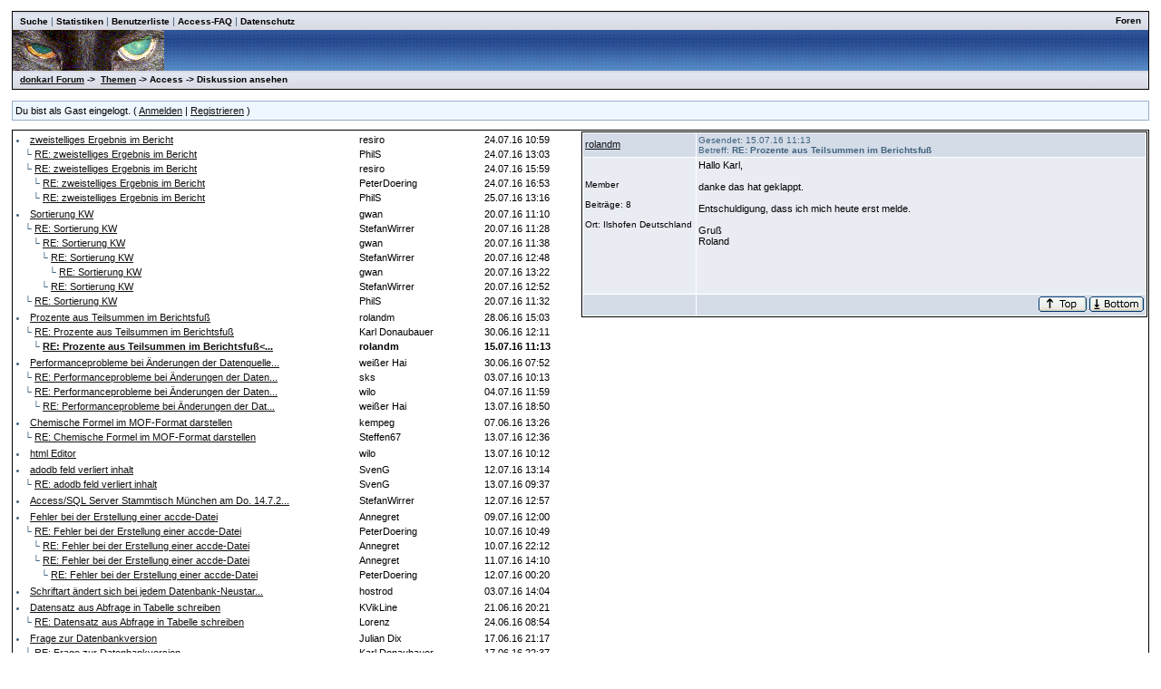

--- FILE ---
content_type: text/html
request_url: https://www.donkarl.com/forum/forums/thread-view.asp?tid=1436&mid=4343
body_size: 4947
content:
<!DOCTYPE html PUBLIC "-//W3C//DTD HTML 4.01 Transitional//EN">
<html><head>
<meta http-equiv="content-type" content="text-html; charset=utf-8">
<title>Diskussion - Prozente aus Teilsummen im Berichtsfuß</title>
<script type='text/javascript'>function updateCookie() {
  sThreadViewMode = document.container.DisplayType.options[document.container.DisplayType.selectedIndex].value;
  document.cookie = "ThreadViewMode=" + sThreadViewMode + "; path=/;";
  NewURL = document.location.pathname + "?tid=1436&DisplayType=" + sThreadViewMode + "&setCookie=1";
  window.location = NewURL;
}</script>

<link rel='stylesheet' href='/forum/templates/donkarl1/template.css' type='text/css'>

<style type='text/css'>.messagecellheader{background-image:url('/forum/templates/donkarl1/images/common/messagecellheader-background.gif');background-repeat:repeat-x; background-position:top; height:24px;}
.messagecellfooter{background-image:url('/forum/templates/donkarl1/images/common/messagecellfooter-background.gif'); background-position: bottom; background-repeat:repeat-all; height:5px;}
.messagecellheader2{background-image:url('/forum/templates/donkarl1/images/common/messagecellheader2-background.gif'); background-position: top; background-repeat:repeat-x; height:20px;}
.messagecellheader3{background-image:url('/forum/templates/donkarl1/images/common/messagecellheader3-background.gif'); background-position: top; background-repeat:repeat-x; height:20px;}
.bbstextbox{background-position: left top; background-image:url('/forum/templates/donkarl1/images/common/cell-background.gif'); background-repeat:no-repeat; background-attachment:fixed;}
.bbseditbox{background-position: left top; background-image:url('/forum/templates/donkarl1/images/common/cell-background.gif'); background-repeat:no-repeat; background-attachment:fixed;}
.navbar{ border:1px groove #000000; background-color: #333399;FONT-SIZE: 13px;FONT-WEIGHT: bold; color:#FFFFFF; padding-left:4px; padding-right:4px; padding-top:1px; padding-bottom:1px;background-image:url('/forum/templates/donkarl1/images/common/navbar-background.gif'); background-repeat:repeat-x;}
.logoright{background-image:url('/forum/templates/donkarl1/images/common/logo-right.gif');background-repeat:repeat-x; background-position:top; height:40px;}
</style>
<script type='text/javascript'>
<!--
function formSubmit(submitted)
{
 if(submitted=="1")
 {
  msgform.Submit.disabled=true;
 }
}
//-->
</script></head><body>
<br/><table class='bbstable' align='center' border='0' cellspacing='0' cellpadding='0' width='98%'>
<tr><td class='messagecellheader3'><table width='100%' border='0' cellspacing='0' cellpadding='0'><tr><td><a class='headerbarlink' href='/forum/search/query.asp?collapsethreads=1'>Suche</a>
 | <a class='headerbarlink' href='/forum/statistics/post-stats.asp'>Statistiken</a>
 | <a class='headerbarlink' href='/forum/statistics/user-listing.asp'>Benutzerliste</a>
 | <a class='headerbarlink' target='_blank' href='http://www.donkarl.com'>Access-FAQ</a>
 | <a class='headerbarlink' target='_blank' href='http://www.donkarl.com/dataprot_de.htm'>Datenschutz</a>
</td><td align='right'><a class='headerbarlink' href='/forum/category-view.asp'>Foren</a>
</td></tr></table></td></tr><tr><td class='logoright'><a class='homelink' href='http://www.donkarl.com'><img align='middle' src='/forum/templates/donkarl1/images/common/logo.gif' alt='donkarl Forum' border='0'></a></td></tr>
<tr><td><table width='100%' cellspacing='0' cellpadding='0'><tr><td class='messagecellheader3'><a href='/forum/category-view.asp'>donkarl Forum</a> -> &nbsp;<a href='/forum/category-view.asp?showall=true'>Themen</a> -> Access -> Diskussion ansehen</td><td class='messagecellheader3' align='right'></td></tr></table></td></tr>
</table><br/><table class='headercontrolboxborder' align='center' border='0' cellspacing='0' cellpadding='0' width='98%'>
<tr><td class='headercontrolbox'>Du bist als Gast eingelogt. ( <a href='/forum/logon.asp'>Anmelden</a> |  <a href='/forum/register.asp'>Registrieren</a> )</td></tr></table>
<table align='center' width='98%'><tr><td></td><td class='smalltext' align='right' valign='bottom'></td></tr><tr><td nowrap align='left' valign='bottom'></td></tr></table><table class='bbstable' cellspacing='0' align='center' width='98%'><tr><td width='50%' valign='top'><div style='height:580px;overflow:auto;'><table width='100%'><tr><td width='61%'><li><a class='threadlink' href='thread-view.asp?tid=1444&mid=4351#M4351'>zweistelliges Ergebnis im Bericht</a> </td><td width='22%'><font color='#000000'>resiro</font></td><td width='17%'><font color='#000000'>24.07.16  10:59</font>
</td></tr><tr><td width='61%'>&nbsp;&nbsp;&nbsp;&#9492; <a class='threadlink' href='thread-view.asp?tid=1444&mid=4352#M4352'>RE: zweistelliges Ergebnis im Bericht</a> </td><td width='22%'><font color='#000000'>PhilS</font></td><td width='17%'><font color='#000000'>24.07.16  13:03</font>
</td></tr><tr><td width='61%'>&nbsp;&nbsp;&nbsp;&#9492; <a class='threadlink' href='thread-view.asp?tid=1444&mid=4354#M4354'>RE: zweistelliges Ergebnis im Bericht</a> </td><td width='22%'><font color='#000000'>resiro</font></td><td width='17%'><font color='#000000'>24.07.16  15:59</font>
</td></tr><tr><td width='61%'>&nbsp;&nbsp;&nbsp;&nbsp;&nbsp;&nbsp;&#9492; <a class='threadlink' href='thread-view.asp?tid=1444&mid=4355#M4355'>RE: zweistelliges Ergebnis im Bericht</a> </td><td width='22%'><font color='#000000'>PeterDoering</font></td><td width='17%'><font color='#000000'>24.07.16  16:53</font>
</td></tr><tr><td width='61%'>&nbsp;&nbsp;&nbsp;&nbsp;&nbsp;&nbsp;&#9492; <a class='threadlink' href='thread-view.asp?tid=1444&mid=4357#M4357'>RE: zweistelliges Ergebnis im Bericht</a> </td><td width='22%'><font color='#000000'>PhilS</font></td><td width='17%'><font color='#000000'>25.07.16  13:16</font>
</td></tr></table><table width='100%'><tr><td width='61%'><li><a class='threadlink' href='thread-view.asp?tid=1443&mid=4344#M4344'>Sortierung KW</a> </td><td width='22%'><font color='#000000'>gwan</font></td><td width='17%'><font color='#000000'>20.07.16  11:10</font>
</td></tr><tr><td width='61%'>&nbsp;&nbsp;&nbsp;&#9492; <a class='threadlink' href='thread-view.asp?tid=1443&mid=4345#M4345'>RE: Sortierung KW</a> </td><td width='22%'><font color='#000000'>StefanWirrer</font></td><td width='17%'><font color='#000000'>20.07.16  11:28</font>
</td></tr><tr><td width='61%'>&nbsp;&nbsp;&nbsp;&nbsp;&nbsp;&nbsp;&#9492; <a class='threadlink' href='thread-view.asp?tid=1443&mid=4347#M4347'>RE: Sortierung KW</a> </td><td width='22%'><font color='#000000'>gwan</font></td><td width='17%'><font color='#000000'>20.07.16  11:38</font>
</td></tr><tr><td width='61%'>&nbsp;&nbsp;&nbsp;&nbsp;&nbsp;&nbsp;&nbsp;&nbsp;&nbsp;&#9492; <a class='threadlink' href='thread-view.asp?tid=1443&mid=4348#M4348'>RE: Sortierung KW</a> </td><td width='22%'><font color='#000000'>StefanWirrer</font></td><td width='17%'><font color='#000000'>20.07.16  12:48</font>
</td></tr><tr><td width='61%'>&nbsp;&nbsp;&nbsp;&nbsp;&nbsp;&nbsp;&nbsp;&nbsp;&nbsp;&nbsp;&nbsp;&nbsp;&#9492; <a class='threadlink' href='thread-view.asp?tid=1443&mid=4350#M4350'>RE: Sortierung KW</a> </td><td width='22%'><font color='#000000'>gwan</font></td><td width='17%'><font color='#000000'>20.07.16  13:22</font>
</td></tr><tr><td width='61%'>&nbsp;&nbsp;&nbsp;&nbsp;&nbsp;&nbsp;&nbsp;&nbsp;&nbsp;&#9492; <a class='threadlink' href='thread-view.asp?tid=1443&mid=4349#M4349'>RE: Sortierung KW</a> </td><td width='22%'><font color='#000000'>StefanWirrer</font></td><td width='17%'><font color='#000000'>20.07.16  12:52</font>
</td></tr><tr><td width='61%'>&nbsp;&nbsp;&nbsp;&#9492; <a class='threadlink' href='thread-view.asp?tid=1443&mid=4346#M4346'>RE: Sortierung KW</a> </td><td width='22%'><font color='#000000'>PhilS</font></td><td width='17%'><font color='#000000'>20.07.16  11:32</font>
</td></tr></table><table width='100%'><tr><td width='61%'><li><a class='threadlink' href='thread-view.asp?tid=1436&mid=4325#M4325'>Prozente aus Teilsummen im Berichtsfuß</a> </td><td width='22%'><font color='#000000'>rolandm</font></td><td width='17%'><font color='#000000'>28.06.16  15:03</font>
</td></tr><tr><td width='61%'>&nbsp;&nbsp;&nbsp;&#9492; <a class='threadlink' href='thread-view.asp?tid=1436&mid=4327#M4327'>RE: Prozente aus Teilsummen im Berichtsfuß</a> </td><td width='22%'><font color='#000000'>Karl Donaubauer</font></td><td width='17%'><font color='#000000'>30.06.16  12:11</font>
</td></tr><tr><td width='61%'>&nbsp;&nbsp;&nbsp;&nbsp;&nbsp;&nbsp;&#9492; <a class='threadlink' href='thread-view.asp?tid=1436&mid=4343#M4343'><b>RE: Prozente aus Teilsummen im Berichtsfuß<...</a> </td><td width='22%'><b><font color='#000000'>rolandm</font></b></td><td width='17%'><b><font color='#000000'>15.07.16  11:13</font></b>
</td></tr></table><table width='100%'><tr><td width='61%'><li><a class='threadlink' href='thread-view.asp?tid=1437&mid=4326#M4326'>Performanceprobleme bei Änderungen der Datenquelle...</a> </td><td width='22%'><font color='#000000'>weißer Hai</font></td><td width='17%'><font color='#000000'>30.06.16  07:52</font>
</td></tr><tr><td width='61%'>&nbsp;&nbsp;&nbsp;&#9492; <a class='threadlink' href='thread-view.asp?tid=1437&mid=4328#M4328'>RE: Performanceprobleme bei Änderungen der Daten...</a> </td><td width='22%'><font color='#000000'>sks</font></td><td width='17%'><font color='#000000'>03.07.16  10:13</font>
</td></tr><tr><td width='61%'>&nbsp;&nbsp;&nbsp;&#9492; <a class='threadlink' href='thread-view.asp?tid=1437&mid=4330#M4330'>RE: Performanceprobleme bei Änderungen der Daten...</a> </td><td width='22%'><font color='#000000'>wilo</font></td><td width='17%'><font color='#000000'>04.07.16  11:59</font>
</td></tr><tr><td width='61%'>&nbsp;&nbsp;&nbsp;&nbsp;&nbsp;&nbsp;&#9492; <a class='threadlink' href='thread-view.asp?tid=1437&mid=4342#M4342'>RE: Performanceprobleme bei Änderungen der Dat...</a> </td><td width='22%'><font color='#000000'>weißer Hai</font></td><td width='17%'><font color='#000000'>13.07.16  18:50</font>
</td></tr></table><table width='100%'><tr><td width='61%'><li><a class='threadlink' href='thread-view.asp?tid=1431&mid=4301#M4301'>Chemische Formel im MOF-Format darstellen</a> </td><td width='22%'><font color='#000000'>kempeg</font></td><td width='17%'><font color='#000000'>07.06.16  13:26</font>
</td></tr><tr><td width='61%'>&nbsp;&nbsp;&nbsp;&#9492; <a class='threadlink' href='thread-view.asp?tid=1431&mid=4341#M4341'>RE: Chemische Formel im MOF-Format darstellen</a> </td><td width='22%'><font color='#000000'>Steffen67</font></td><td width='17%'><font color='#000000'>13.07.16  12:36</font>
</td></tr></table><table width='100%'><tr><td width='61%'><li><a class='threadlink' href='thread-view.asp?tid=1442&mid=4340#M4340'>html Editor</a> </td><td width='22%'><font color='#000000'>wilo</font></td><td width='17%'><font color='#000000'>13.07.16  10:12</font>
</td></tr></table><table width='100%'><tr><td width='61%'><li><a class='threadlink' href='thread-view.asp?tid=1441&mid=4338#M4338'>adodb feld verliert inhalt</a> </td><td width='22%'><font color='#000000'>SvenG</font></td><td width='17%'><font color='#000000'>12.07.16  13:14</font>
</td></tr><tr><td width='61%'>&nbsp;&nbsp;&nbsp;&#9492; <a class='threadlink' href='thread-view.asp?tid=1441&mid=4339#M4339'>RE: adodb feld verliert inhalt</a> </td><td width='22%'><font color='#000000'>SvenG</font></td><td width='17%'><font color='#000000'>13.07.16  09:37</font>
</td></tr></table><table width='100%'><tr><td width='61%'><li><a class='threadlink' href='thread-view.asp?tid=1440&mid=4337#M4337'>Access/SQL Server Stammtisch München am Do. 14.7.2...</a> </td><td width='22%'><font color='#000000'>StefanWirrer</font></td><td width='17%'><font color='#000000'>12.07.16  12:57</font>
</td></tr></table><table width='100%'><tr><td width='61%'><li><a class='threadlink' href='thread-view.asp?tid=1439&mid=4331#M4331'>Fehler bei der Erstellung einer accde-Datei</a> </td><td width='22%'><font color='#000000'>Annegret</font></td><td width='17%'><font color='#000000'>09.07.16  12:00</font>
</td></tr><tr><td width='61%'>&nbsp;&nbsp;&nbsp;&#9492; <a class='threadlink' href='thread-view.asp?tid=1439&mid=4332#M4332'>RE: Fehler bei der Erstellung einer accde-Datei</a> </td><td width='22%'><font color='#000000'>PeterDoering</font></td><td width='17%'><font color='#000000'>10.07.16  10:49</font>
</td></tr><tr><td width='61%'>&nbsp;&nbsp;&nbsp;&nbsp;&nbsp;&nbsp;&#9492; <a class='threadlink' href='thread-view.asp?tid=1439&mid=4333#M4333'>RE: Fehler bei der Erstellung einer accde-Datei</a> </td><td width='22%'><font color='#000000'>Annegret</font></td><td width='17%'><font color='#000000'>10.07.16  22:12</font>
</td></tr><tr><td width='61%'>&nbsp;&nbsp;&nbsp;&nbsp;&nbsp;&nbsp;&#9492; <a class='threadlink' href='thread-view.asp?tid=1439&mid=4334#M4334'>RE: Fehler bei der Erstellung einer accde-Datei</a> </td><td width='22%'><font color='#000000'>Annegret</font></td><td width='17%'><font color='#000000'>11.07.16  14:10</font>
</td></tr><tr><td width='61%'>&nbsp;&nbsp;&nbsp;&nbsp;&nbsp;&nbsp;&nbsp;&nbsp;&nbsp;&#9492; <a class='threadlink' href='thread-view.asp?tid=1439&mid=4336#M4336'>RE: Fehler bei der Erstellung einer accde-Datei</a> </td><td width='22%'><font color='#000000'>PeterDoering</font></td><td width='17%'><font color='#000000'>12.07.16  00:20</font>
</td></tr></table><table width='100%'><tr><td width='61%'><li><a class='threadlink' href='thread-view.asp?tid=1438&mid=4329#M4329'>Schriftart ändert sich bei jedem Datenbank-Neustar...</a> </td><td width='22%'><font color='#000000'>hostrod</font></td><td width='17%'><font color='#000000'>03.07.16  14:04</font>
</td></tr></table><table width='100%'><tr><td width='61%'><li><a class='threadlink' href='thread-view.asp?tid=1435&mid=4320#M4320'>Datensatz aus Abfrage in Tabelle schreiben</a> </td><td width='22%'><font color='#000000'>KVikLine</font></td><td width='17%'><font color='#000000'>21.06.16  20:21</font>
</td></tr><tr><td width='61%'>&nbsp;&nbsp;&nbsp;&#9492; <a class='threadlink' href='thread-view.asp?tid=1435&mid=4324#M4324'>RE: Datensatz aus Abfrage in Tabelle schreiben</a> </td><td width='22%'><font color='#000000'>Lorenz</font></td><td width='17%'><font color='#000000'>24.06.16  08:54</font>
</td></tr></table><table width='100%'><tr><td width='61%'><li><a class='threadlink' href='thread-view.asp?tid=1433&mid=4310#M4310'>Frage zur Datenbankversion</a> </td><td width='22%'><font color='#000000'>Julian Dix</font></td><td width='17%'><font color='#000000'>17.06.16  21:17</font>
</td></tr><tr><td width='61%'>&nbsp;&nbsp;&nbsp;&#9492; <a class='threadlink' href='thread-view.asp?tid=1433&mid=4311#M4311'>RE: Frage zur Datenbankversion</a> </td><td width='22%'><font color='#000000'>Karl Donaubauer</font></td><td width='17%'><font color='#000000'>17.06.16  22:37</font>
</td></tr><tr><td width='61%'>&nbsp;&nbsp;&nbsp;&nbsp;&nbsp;&nbsp;&#9492; <a class='threadlink' href='thread-view.asp?tid=1433&mid=4312#M4312'>RE: Frage zur Datenbankversion</a> </td><td width='22%'><font color='#000000'>Julian Dix</font></td><td width='17%'><font color='#000000'>18.06.16  09:53</font>
</td></tr><tr><td width='61%'>&nbsp;&nbsp;&nbsp;&nbsp;&nbsp;&nbsp;&nbsp;&nbsp;&nbsp;&#9492; <a class='threadlink' href='thread-view.asp?tid=1433&mid=4317#M4317'>RE: Frage zur Datenbankversion</a> </td><td width='22%'><font color='#000000'>Karl Donaubauer</font></td><td width='17%'><font color='#000000'>20.06.16  11:11</font>
</td></tr><tr><td width='61%'>&nbsp;&nbsp;&nbsp;&#9492; <a class='threadlink' href='thread-view.asp?tid=1433&mid=4318#M4318'>RE: Frage zur Datenbankversion</a> </td><td width='22%'><font color='#000000'>PhilS</font></td><td width='17%'><font color='#000000'>20.06.16  20:08</font>
</td></tr><tr><td width='61%'>&nbsp;&nbsp;&nbsp;&nbsp;&nbsp;&nbsp;&#9492; <a class='threadlink' href='thread-view.asp?tid=1433&mid=4319#M4319'>RE: Frage zur Datenbankversion</a> </td><td width='22%'><font color='#000000'>Karl Donaubauer</font></td><td width='17%'><font color='#000000'>20.06.16  22:22</font>
</td></tr><tr><td width='61%'>&nbsp;&nbsp;&nbsp;&nbsp;&nbsp;&nbsp;&nbsp;&nbsp;&nbsp;&#9492; <a class='threadlink' href='thread-view.asp?tid=1433&mid=4321#M4321'>RE: Frage zur Datenbankversion</a> </td><td width='22%'><font color='#000000'>Julian Dix</font></td><td width='17%'><font color='#000000'>22.06.16  11:47</font>
</td></tr></table><table width='100%'><tr><td width='61%'><li><a class='threadlink' href='thread-view.asp?tid=1434&mid=4314#M4314'>Scrollen mit der Maus</a> </td><td width='22%'><font color='#000000'>Marzer</font></td><td width='17%'><font color='#000000'>18.06.16  18:42</font>
</td></tr><tr><td width='61%'>&nbsp;&nbsp;&nbsp;&#9492; <a class='threadlink' href='thread-view.asp?tid=1434&mid=4315#M4315'>RE: Scrollen mit der Maus</a> </td><td width='22%'><font color='#000000'>PhilS</font></td><td width='17%'><font color='#000000'>19.06.16  18:07</font>
</td></tr></table><table width='100%'><tr><td width='61%'><li><a class='threadlink' href='thread-view.asp?tid=1432&mid=4308#M4308'>Webbrowser-Objekt</a> </td><td width='22%'><font color='#000000'>Marzer</font></td><td width='17%'><font color='#000000'>13.06.16  11:36</font>
</td></tr><tr><td width='61%'>&nbsp;&nbsp;&nbsp;&#9492; <a class='threadlink' href='thread-view.asp?tid=1432&mid=4309#M4309'>RE: Webbrowser-Objekt</a> </td><td width='22%'><font color='#000000'>wilo</font></td><td width='17%'><font color='#000000'>16.06.16  15:33</font>
</td></tr><tr><td width='61%'>&nbsp;&nbsp;&nbsp;&nbsp;&nbsp;&nbsp;&#9492; <a class='threadlink' href='thread-view.asp?tid=1432&mid=4313#M4313'>RE: Webbrowser-Objekt</a> </td><td width='22%'><font color='#000000'>Marzer</font></td><td width='17%'><font color='#000000'>18.06.16  18:16</font>
</td></tr></table><table width='100%'><tr><td width='61%'><li><a class='threadlink' href='thread-view.asp?tid=1427&mid=4287#M4287'>Kalenderwoche (KW / JAHR) aus Datum ermitteln</a> </td><td width='22%'><font color='#000000'>LKro1976</font></td><td width='17%'><font color='#000000'>31.05.16  10:22</font>
</td></tr><tr><td width='61%'>&nbsp;&nbsp;&nbsp;&#9492; <a class='threadlink' href='thread-view.asp?tid=1427&mid=4289#M4289'>RE: Kalenderwoche (KW / JAHR) aus Datum ermitteln</a> </td><td width='22%'><font color='#000000'>Gunter Avenius</font></td><td width='17%'><font color='#000000'>31.05.16  22:11</font>
</td></tr><tr><td width='61%'>&nbsp;&nbsp;&nbsp;&#9492; <a class='threadlink' href='thread-view.asp?tid=1427&mid=4291#M4291'>RE: Kalenderwoche (KW / JAHR) aus Datum ermitteln</a> </td><td width='22%'><font color='#000000'>PhilS</font></td><td width='17%'><font color='#000000'>01.06.16  15:02</font>
</td></tr><tr><td width='61%'>&nbsp;&nbsp;&nbsp;&nbsp;&nbsp;&nbsp;&#9492; <a class='threadlink' href='thread-view.asp?tid=1427&mid=4305#M4305'>RE: Kalenderwoche (KW / JAHR) aus Datum ermitt...</a> </td><td width='22%'><font color='#000000'>LKro1976</font></td><td width='17%'><font color='#000000'>09.06.16  12:05</font>
</td></tr><tr><td width='61%'>&nbsp;&nbsp;&nbsp;&nbsp;&nbsp;&nbsp;&nbsp;&nbsp;&nbsp;&#9492; <a class='threadlink' href='thread-view.asp?tid=1427&mid=4306#M4306'>RE: Kalenderwoche (KW / JAHR) aus Datum ermi...</a> </td><td width='22%'><font color='#000000'>Karl Donaubauer</font></td><td width='17%'><font color='#000000'>09.06.16  13:12</font>
</td></tr><tr><td width='61%'>&nbsp;&nbsp;&nbsp;&nbsp;&nbsp;&nbsp;&nbsp;&nbsp;&nbsp;&nbsp;&nbsp;&nbsp;&#9492; <a class='threadlink' href='thread-view.asp?tid=1427&mid=4307#M4307'>RE: Kalenderwoche (KW / JAHR) aus Datum er...</a> </td><td width='22%'><font color='#000000'>LKro1976</font></td><td width='17%'><font color='#000000'>09.06.16  13:43</font>
</td></tr></table></td><td width='50%' valign='top'><div style='height:580px;overflow:auto;'><table width='100%' class='bbstable' cellspacing='1'><tr><td class='messageheader'><a href='/forum/view-profile.asp?action=view&amp;uid=766'>rolandm</a><br/><img src='/forum/images/spacer.gif' height='1' width='120' alt=''></td><td class='messageheader' nowrap width='100%'><table cellpadding='0' cellspacing='0' width='100%'><tr><td><a name='M4343'></a> <span class='smalltext'>Gesendet: 15.07.16  11:13<br/>Betreff: <b>RE: Prozente aus Teilsummen im Berichtsfuß</b></span></td><td align='right' class='smalltext' nowrap></td></tr></table></td></tr><tr><td valign='top' height='150' class='messagemiddle'><span class='smalltext'><br/><br/>Member<br/><br/>Beiträge: 8<br/><br/>Ort: Ilshofen Deutschland</span></td><td valign='top' class='messagemiddle'>Hallo Karl, <br/>
 <br/>
danke das hat geklappt.  <br/>
 <br/>
Entschuldigung, dass ich mich heute erst melde. <br/>
 <br/>
Gruß <br/>
Roland</td></tr><tr><td class='messagefooter' style='height:20px'> </td><td nowrap class='messagefooter'><table cellpadding='0' cellspacing='0' width='100%'><tr><td nowrap></td><td align='right'> <a href='#top'><img src='/forum/templates/donkarl1/images/common/localized/message-top.gif' alt='Top of the page' border='0'></a> <a href='#bottom'><img src='/forum/templates/donkarl1/images/common/localized/message-bottom.gif' alt='Bottom of the page' border='0'></a> </td></tr></table></td></tr></table><br/><br/></td></tr></table></td></tr></table><table align='center' width='98%'><tr><td width='50%' nowrap valign='top' align='left'>Seite:  <a href='thread-view.asp?fid=2&amp;bookmark=1&amp;displaytype=threaded'><</a>  <a href='thread-view.asp?fid=2&amp;bookmark=556&amp;displaytype=threaded'>38</a>  <a href='thread-view.asp?fid=2&amp;bookmark=571&amp;displaytype=threaded'>39</a>  <a href='thread-view.asp?fid=2&amp;bookmark=586&amp;displaytype=threaded'>40</a>  <a href='thread-view.asp?fid=2&amp;bookmark=601&amp;displaytype=threaded'>41</a>  <a href='thread-view.asp?fid=2&amp;bookmark=616&amp;displaytype=threaded'>42</a>  <a href='thread-view.asp?fid=2&amp;bookmark=631&amp;displaytype=threaded'>43</a>  ...  44  <a href='thread-view.asp?fid=2&amp;bookmark=661&amp;displaytype=threaded'>45</a>  <a href='thread-view.asp?fid=2&amp;bookmark=676&amp;displaytype=threaded'>46</a>  <a href='thread-view.asp?fid=2&amp;bookmark=691&amp;displaytype=threaded'>47</a>  <a href='thread-view.asp?fid=2&amp;bookmark=706&amp;displaytype=threaded'>48</a>  <a href='thread-view.asp?fid=2&amp;bookmark=721&amp;displaytype=threaded'>49</a>  <a href='thread-view.asp?fid=2&amp;bookmark=736&amp;displaytype=threaded'>50</a>  ...  <a href='thread-view.asp?fid=2&amp;bookmark=1456&amp;displaytype=threaded'>></a> <br/></td><td nowrap valign='top' align='left'></td></tr></table><table width='98%' align='center'><tr><td align='left' valign='top'><a href='/forum/search/query.asp?fid=2'>Suche in diesem Forum</a><br/><a href='printer-friendly.asp?tid=1436&amp;mid=4343'>Druckfreundliche Version</a><br/></td><td align='right'></td></tr></table><a name='bottom'></a><table width='98%' align='center' cellspacing='0' cellpadding='0'><tr><td class='smalltext'>(<a href='/forum/delete-cookies.asp'>Alle Cookies von dieser Seite löschen.</a>)</td><td align='right' class='smalltext'></td></tr><tr><td colspan='2' class='error'></td></tr></table></body></html>